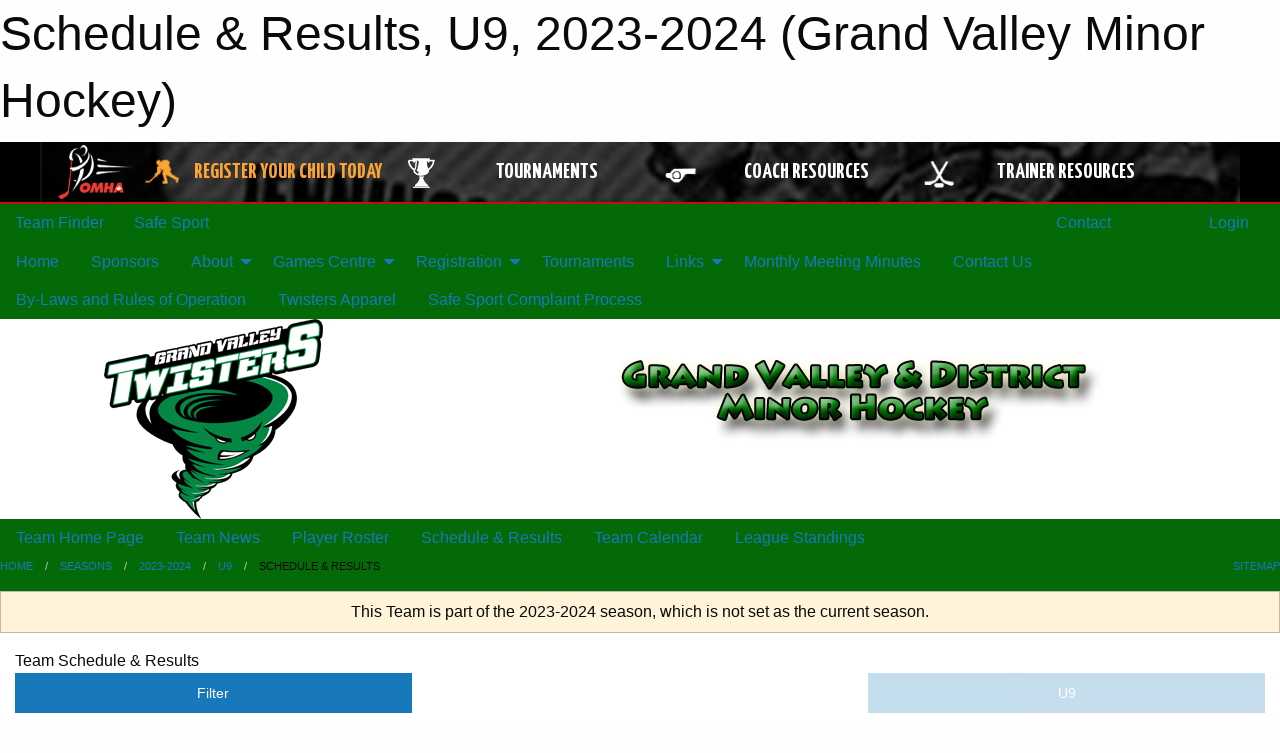

--- FILE ---
content_type: text/html; charset=utf-8
request_url: https://gvmh.ca/Teams/1116/Schedule/
body_size: 10118
content:


<!DOCTYPE html>

<html class="no-js" lang="en">
<head><meta charset="utf-8" /><meta http-equiv="x-ua-compatible" content="ie=edge" /><meta name="viewport" content="width=device-width, initial-scale=1.0" /><link rel="preconnect" href="https://cdnjs.cloudflare.com" /><link rel="dns-prefetch" href="https://cdnjs.cloudflare.com" /><link rel="preconnect" href="https://fonts.gstatic.com" /><link rel="dns-prefetch" href="https://fonts.gstatic.com" /><title>
	2023-2024 > U9 > Schedule & Results (Grand Valley Minor Hockey)
</title><link rel="stylesheet" href="https://fonts.googleapis.com/css2?family=Oswald&amp;family=Roboto&amp;family=Passion+One:wght@700&amp;display=swap" />

    <!-- Compressed CSS -->
    <link rel="stylesheet" href="https://cdnjs.cloudflare.com/ajax/libs/foundation/6.7.5/css/foundation.min.css" /><link rel="stylesheet" href="https://cdnjs.cloudflare.com/ajax/libs/motion-ui/2.0.3/motion-ui.css" />

    <!--load all styles -->
    
  <meta name="keywords" content="Sportsheadz,Sports,Website,Minor,Premium,Scheduling" /><meta name="description" content="gvmh.ca powered by MBSportsWeb" />


<link rel="stylesheet" href="/assets/responsive/css/networks/omha.min.css">
<link href='//fonts.googleapis.com/css?family=Yanone+Kaffeesatz:700|Open+Sans:800italic' rel='stylesheet' type='text/css'>

<style type="text/css" media="print">
    #omha_banner {
        display: none;
    }
</style>

<style type="text/css">
 body { --D-color-rgb-primary: 0,0,0; --D-color-rgb-secondary: 4,134,68; --D-color-rgb-link: 0,0,0; --D-color-rgb-link-hover: 4,134,68; --D-color-rgb-content-link: 0,0,0; --D-color-rgb-content-link-hover: 4,134,68 }  body { --D-fonts-main: 'Roboto', sans-serif }  body { --D-fonts-headings: 'Oswald', sans-serif }  body { --D-fonts-bold: 'Passion One', cursive }  body { --D-wrapper-max-width: 1200px }  .sitecontainer { background-color: rgb(3,106,7); }  .sitecontainer main .wrapper { background-color: rgba(255,255,255,1); }  .bottom-drawer .content { background-color: rgba(255,255,255,1); } #wid7 .row-masthead { background-color: rgba(255,255,255,1.0) }
</style>
<link href="/Domains/gvmh.ca/favicon.ico" rel="shortcut icon" /><link href="/assets/responsive/css/public.min.css?v=2025.07.27" type="text/css" rel="stylesheet" media="screen" /><link href="/Utils/Styles.aspx?ParentType=Team&amp;ParentID=1116&amp;Mode=Responsive&amp;Version=2024.04.15.20.00.00" type="text/css" rel="stylesheet" media="screen" /><script>var clicky_site_ids = clicky_site_ids || []; clicky_site_ids.push(100735841); var clicky_custom = {};</script>
<script async src="//static.getclicky.com/js"></script>
<script async src="//static.getclicky.com/inc/javascript/video/youtube.js"></script>
<meta name="robots" content="nofollow, noarchive, nosnippet">
<script type='text/javascript'>
  var googletag = googletag || {};
  googletag.cmd = googletag.cmd || [];
  (function() {
    var gads = document.createElement('script'); gads.async = true; gads.type = 'text/javascript'; gads.src = 'https://www.googletagservices.com/tag/js/gpt.js';
    var node = document.getElementsByTagName('script')[0];
    node.parentNode.insertBefore(gads, node);
   })();
</script>


<script type='text/javascript'>
googletag.cmd.push(function() {
var mapping = googletag.sizeMapping()
.addSize([1050,200], [970,90])
.addSize([800,200], [728,90])
.addSize([300,200], [320,50])
.build();
googletag.defineSlot('/173749664/Associaiton_Top_Leaderboard', [[320, 50], [970, 90], [728, 90]], 'div-gpt-ad-1438177044647-0').addService(googletag.pubads()).defineSizeMapping(mapping);
googletag.defineSlot('/173749664/Association_Bottom_Leaderboard', [[320, 50], [970, 90], [728, 90]], 'div-gpt-ad-1432842384957-0').addService(googletag.pubads()).defineSizeMapping(mapping);
googletag.pubads().enableSingleRequest();
googletag.pubads().collapseEmptyDivs();
googletag.enableServices();
});
</script>

</head>
<body>
    
    
  <h1 class="hidden">Schedule & Results, U9, 2023-2024 (Grand Valley Minor Hockey)</h1>

    <form method="post" action="/Teams/1116/Schedule/" id="frmMain">
<div class="aspNetHidden">
<input type="hidden" name="tlrk_ssm_TSSM" id="tlrk_ssm_TSSM" value="" />
<input type="hidden" name="tlrk_sm_TSM" id="tlrk_sm_TSM" value="" />
<input type="hidden" name="__EVENTTARGET" id="__EVENTTARGET" value="" />
<input type="hidden" name="__EVENTARGUMENT" id="__EVENTARGUMENT" value="" />
<input type="hidden" name="__VIEWSTATE" id="__VIEWSTATE" value="e25OS36/wra9lgySJv/1QDgWRS0Pou+vPd0hXMT1z/HdCHT4YOzoT1Gb07yLkJ5hhSAdsj//rjqUNBpDLJQaHUO0tttYhbfI5o4jyhD0zHjVc1tc5DiwCY0nBpPAuU9UL6/DXAuabFSqXCZgMW8zTSZF5zuVDiWZoc0lTeFJ9TXBLYersKzEkuLbRWr+fINsok8HQMqeZ7m2lCeXfMPXrW97/ghhGF6xc95/5otU0zf4zfEuNxdx+djVYLGIYhPxsDKO2L0Vo7cCG7VN4dMgt8IKem2hTpxH2/hdL8ZMc58xslItAsqW00nyNIdVKVM51LQKzsNXIQxKHIFjPEnjs/Xe5M5ar0Rkqdxe1O33TNaPRqDb/3Ufb09doJbvYevPa/jUuhuPcbmJLvFJuEQuBcmflW4RycIhBcIOjQOZhuG9tBy7qBEDdVz3v/t8mQB6JblYLA7MbfthqFppQ3Ouuo6x9NhXQVQa45dlgIvdlC1H8TucH6JfrJPBS7uqQ0OD1Pu3a4Xl86VdPdacr7IiSg==" />
</div>

<script type="text/javascript">
//<![CDATA[
var theForm = document.forms['frmMain'];
if (!theForm) {
    theForm = document.frmMain;
}
function __doPostBack(eventTarget, eventArgument) {
    if (!theForm.onsubmit || (theForm.onsubmit() != false)) {
        theForm.__EVENTTARGET.value = eventTarget;
        theForm.__EVENTARGUMENT.value = eventArgument;
        theForm.submit();
    }
}
//]]>
</script>


<script src="/WebResource.axd?d=pynGkmcFUV13He1Qd6_TZNYgnMMzTpv1kEomIbJemLFKUJ_i8LHfwBQlcZnzeOEwouYK90PRSzIs1emT1t3Qqg2&amp;t=638901397900000000" type="text/javascript"></script>


<script src="https://ajax.aspnetcdn.com/ajax/4.5.2/1/MicrosoftAjax.js" type="text/javascript"></script>
<script src="https://ajax.aspnetcdn.com/ajax/4.5.2/1/MicrosoftAjaxWebForms.js" type="text/javascript"></script>
<script src="/assets/core/js/web/web.min.js?v=2025.07.27" type="text/javascript"></script>
<script src="https://d2i2wahzwrm1n5.cloudfront.net/ajaxz/2025.2.609/Common/Core.js" type="text/javascript"></script>
<script src="https://d2i2wahzwrm1n5.cloudfront.net/ajaxz/2025.2.609/Ajax/Ajax.js" type="text/javascript"></script>
<div class="aspNetHidden">

	<input type="hidden" name="__VIEWSTATEGENERATOR" id="__VIEWSTATEGENERATOR" value="CA0B0334" />
	<input type="hidden" name="__EVENTVALIDATION" id="__EVENTVALIDATION" value="2nMxKHTiE1s9/CSKR3LPrYH2gkYsvuBS65jhrN/B6Vb7oWoDzInGSNwG4e92lZMB+PG85eSQNjy8oVBM4HpVUSa7CTVhG0c96NEaXCdLwo63IA2s6mkps+EnggQ+USDe" />
</div>
        <script type="text/javascript">
//<![CDATA[
Sys.WebForms.PageRequestManager._initialize('ctl00$tlrk_sm', 'frmMain', ['tctl00$tlrk_ramSU','tlrk_ramSU'], [], [], 90, 'ctl00');
//]]>
</script>

        <!-- 2025.2.609.462 --><div id="tlrk_ramSU">
	<span id="tlrk_ram" style="display:none;"></span>
</div>
        




<div id="omha_banner" style="position:relative; z-index: 1000;">
    <div class="grid-container">
        <div class="grid-x align-middle">
            <div class="cell shrink">
                <a href="http://www.omha.net/" target="_blank" title="Link to OMHA Website" rel="noopener">
                    <img src="//mbswcdn.com/img/omha/network_omha_logo.png" class="omha-logo" alt="OMHA Logo" />
                </a>
            </div>
            <div class="cell auto text-center hide-for-large">
                <button class="dropdown button hollow secondary" style="margin: 0;" type="button" data-open="omha_network_modal">OMHA Digital Network</button>
            </div>
            <div class="cell auto show-for-large">
                <div class="grid-x align-middle align-justify omha-links">
                    <div class="cell auto omha-hover omha-link text-center"><a class="" href="/Register/" target="" rel="noopener" title="Register Your Child Today"><div class="grid-x align-middle"><div class="cell shrink icon"><img src="https://omhaoffice.com/public/images/common/pages/NetworkBanner/hockey_player_yellow.png" alt="Icon for Register Your Child Today" /></div><div class="cell auto text-center"><span style="color: #F9A435;">Register Your Child Today</span></div></div></a></div><div class="cell auto omha-hover omha-link text-center"><a class="" href="https://www.omha.net/findatournament?utm_source=OMHA_Network&utm_medium=rss&utm_campaign=Tournaments" target="_blank" rel="noopener" title="Tournaments"><div class="grid-x align-middle"><div class="cell shrink icon"><img src="https://omhaoffice.com/public/images/common/pages/NetworkBanner/network_tournaments.png" alt="Icon for Tournaments" /></div><div class="cell auto text-center">Tournaments</div></div></a></div><div class="cell auto omha-hover omha-link text-center"><a class="" href="https://www.omha.net/coach?utm_source=OMHA_Network&utm_medium=rss&utm_campaign=Coaches" target="_blank" rel="noopener" title="Coach Resources"><div class="grid-x align-middle"><div class="cell shrink icon"><img src="https://omhaoffice.com/public/images/common/pages/NetworkBanner/network_coach_resources.png" alt="Icon for Coach Resources" /></div><div class="cell auto text-center">Coach Resources</div></div></a></div><div class="cell auto omha-hover omha-link text-center"><a class="" href="https://www.omha.net/trainer?utm_source=OMHA_Network&utm_medium=rss&utm_campaign=Trainers" target="_blank" rel="noopener" title="Trainer Resources"><div class="grid-x align-middle"><div class="cell shrink icon"><img src="https://omhaoffice.com/public/images/common/pages/NetworkBanner/network_clinics.png" alt="Icon for Trainer Resources" /></div><div class="cell auto text-center">Trainer Resources</div></div></a></div>
                </div>
            </div>
            <div class="cell shrink">
                <div class="grid-x small-up-4 large-up-2 text-center social-icons">
                    <div class="cell shrink"><a href="https://www.facebook.com/OntarioMinorHockey" target="_blank" rel="noopener"><i class="fab fa-facebook-square" title="OMHA Facebook Page"></i></a></div>
                    <div class="cell shrink"><a href="https://x.com/HometownHockey" target="_blank" rel="noopener"><i class="fab fa-square-x-twitter" title="OMHA X Account"></i></a></div>
                    <div class="cell shrink"><a href="https://www.youtube.com/user/OntarioMinorHockey" target="_blank" rel="noopener"><i class="fab fa-youtube-square" title="OMHA YouTube Channel"></i></a></div>
                    <div class="cell shrink"><a href="https://instagram.com/ontariominorhockey" target="_blank" rel="noopener"><i class="fab fa-instagram-square" title="OMHA Instagram Page"></i></a></div>
                </div>
            </div>
        </div>
    </div>
    <div class="large reveal" id="omha_network_modal" data-reveal data-v-offset="0">
        <h3 class="h3">
            <img src="//mbswcdn.com/img/omha/network_omha_logo.png" class="omha-logo" alt="OMHA Logo" />
            OMHA Digital Network
        </h3>
        <div class="stacked-for-small button-group hollow secondary expanded"><a class=" button modal-link" href="/Register/" target="" rel="noopener" title="Register Your Child Today"><img src="https://omhaoffice.com/public/images/common/pages/NetworkBanner/hockey_player_yellow.png" alt="Icon for Register Your Child Today" /><span style="color: #F9A435;">Register Your Child Today</span></a><a class=" button modal-link" href="https://www.omha.net/findatournament?utm_source=OMHA_Network&utm_medium=rss&utm_campaign=Tournaments" target="_blank" rel="noopener" title="Tournaments"><img src="https://omhaoffice.com/public/images/common/pages/NetworkBanner/network_tournaments.png" alt="Icon for Tournaments" />Tournaments</a><a class=" button modal-link" href="https://www.omha.net/coach?utm_source=OMHA_Network&utm_medium=rss&utm_campaign=Coaches" target="_blank" rel="noopener" title="Coach Resources"><img src="https://omhaoffice.com/public/images/common/pages/NetworkBanner/network_coach_resources.png" alt="Icon for Coach Resources" />Coach Resources</a><a class=" button modal-link" href="https://www.omha.net/trainer?utm_source=OMHA_Network&utm_medium=rss&utm_campaign=Trainers" target="_blank" rel="noopener" title="Trainer Resources"><img src="https://omhaoffice.com/public/images/common/pages/NetworkBanner/network_clinics.png" alt="Icon for Trainer Resources" />Trainer Resources</a></div>
        <button class="close-button" data-close aria-label="Close modal" type="button">
            <span aria-hidden="true">&times;</span>
        </button>
    </div>
</div>





        
  <div class="sitecontainer"><div id="row4" class="row-outer  not-editable"><div class="row-inner"><div id="wid5"><div class="outer-top-bar"><div class="wrapper row-top-bar"><div class="grid-x grid-padding-x align-middle"><div class="cell shrink show-for-small-only"><div class="cell small-6" data-responsive-toggle="top_bar_links" data-hide-for="medium"><button title="Toggle Top Bar Links" class="menu-icon" type="button" data-toggle></button></div></div><div class="cell shrink"><a href="/Seasons/Current/">Team Finder</a></div><div class="cell shrink"><a href="/SafeSport/">Safe Sport</a></div><div class="cell shrink"><div class="grid-x grid-margin-x"><div class="cell auto"><a href="https://www.facebook.com/twistershockeygv.ca" target="_blank" rel="noopener"><i class="fab fa-facebook" title="Facebook"></i></a></div><div class="cell auto"><a href="https://www.twitter.com/gvtwisters" target="_blank" rel="noopener"><i class="fab fa-x-twitter" title="Twitter"></i></a></div><div class="cell auto"><a href="https://instagram.com/grand_valleyminorhockey" target="_blank" rel="noopener"><i class="fab fa-instagram" title="Instagram"></i></a></div></div></div><div class="cell auto show-for-medium"><ul class="menu align-right"><li><a href="/Contact/"><i class="fas fa-address-book" title="Contacts"></i>&nbsp;Contact</a></li><li><a href="/Search/"><i class="fas fa-search" title="Search"></i><span class="hide-for-medium">&nbsp;Search</span></a></li></ul></div><div class="cell auto medium-shrink text-right"><ul class="dropdown menu align-right" data-dropdown-menu><li><a href="/Account/Login/?ReturnUrl=%2fTeams%2f1116%2fSchedule%2f" rel="nofollow"><i class="fas fa-sign-in-alt"></i>&nbsp;Login</a></li></ul></div></div><div id="top_bar_links" class="hide-for-medium" style="display:none;"><ul class="vertical menu"><li><a href="/Contact/"><i class="fas fa-address-book" title="Contacts"></i>&nbsp;Contact</a></li><li><a href="/Search/"><i class="fas fa-search" title="Search"></i><span class="hide-for-medium">&nbsp;Search</span></a></li></ul></div></div></div>
</div></div></div><header id="header" class="hide-for-print"><div id="row10" class="row-outer  not-editable"><div class="row-inner wrapper"><div id="wid11">
</div></div></div><div id="row6" class="row-outer  not-editable"><div class="row-inner wrapper"><div id="wid8">
        <div class="cMain_ctl14-row-menu row-menu org-menu">
            
            <div class="grid-x align-middle">
                
                <nav class="cell auto">
                    <div class="title-bar" data-responsive-toggle="cMain_ctl14_menu" data-hide-for="large">
                        <div class="title-bar-left">
                            
                            <ul class="horizontal menu">
                                
                                <li><a href="/">Home</a></li>
                                
                                <li><a href="/Seasons/Current/">Team Finder</a></li>
                                
                            </ul>
                            
                        </div>
                        <div class="title-bar-right">
                            <div class="title-bar-title" data-toggle="cMain_ctl14_menu">Organization Menu&nbsp;<i class="fas fa-bars"></i></div>
                        </div>
                    </div>
                    <ul id="cMain_ctl14_menu" style="display: none;" class="vertical large-horizontal menu " data-responsive-menu="drilldown large-dropdown" data-back-button='<li class="js-drilldown-back"><a class="sh-menu-back"></a></li>'>
                        <li class="hover-nonfunction"><a href="/">Home</a></li><li class="hover-nonfunction"><a href="/Sponsors/">Sponsors</a></li><li class="hover-nonfunction"><a>About</a><ul class="menu vertical nested"><li class="hover-nonfunction"><a href="/Pages/1002/Mission_and_Vision/">Mission &amp; Vision</a></li><li class="hover-nonfunction"><a href="/Staff/1003/">Executive &amp; Staff</a></li></ul></li><li class="hover-nonfunction"><a>Games Centre</a><ul class="menu vertical nested"><li class="hover-nonfunction"><a href="/Schedule/">Schedule &amp; Results</a></li><li class="hover-nonfunction"><a href="/Calendar/">Organization Calendar</a></li></ul></li><li class="hover-nonfunction"><a>Registration</a><ul class="menu vertical nested"><li class="hover-nonfunction"><a href="/Pages/1010/Registration_Information/">Registration Information</a></li></ul></li><li class="hover-nonfunction"><a href="/Pages/1702/Tournaments/">Tournaments</a></li><li class="hover-nonfunction"><a>Links</a><ul class="menu vertical nested"><li class="hover-nonfunction"><a><i class="fab fa-wpforms"></i>Intent to Participate</a></li><li class="hover-nonfunction"><a href="https://gvmh.ca/Forms/1001/">Rowan&#39;s Law Form</a></li><li class="hover-nonfunction"><a>Vulnerable Sector Check (PDF)</a></li></ul></li><li class="hover-nonfunction"><a href="/Pages/2284/Monthly_Meeting_Minutes/">Monthly Meeting Minutes</a></li><li class="hover-nonfunction"><a href="/Contact/1005/">Contact Us</a></li><li class="hover-nonfunction"><a href="/Pages/2320/By-Laws_and_Rules_of_Operation/">By-Laws and Rules of Operation</a></li><li class="hover-nonfunction"><a href="/Pages/2317/Twisters_Apparel_/">Twisters Apparel </a></li><li class="hover-nonfunction"><a href="/Pages/2325/Safe_Sport_Complaint_Process/">Safe Sport Complaint Process</a></li>
                    </ul>
                </nav>
            </div>
            
        </div>
        </div><div id="wid7"><div class="cMain_ctl17-row-masthead row-masthead"><div class="grid-x align-middle text-center"><div class="cell small-4"><a href="/"><img class="contained-image" src="/domains/gvmh.ca/logo.png" alt="Main Logo" /></a></div><div class="cell small-8"><img class="contained-image" src="/domains/gvmh.ca/bg_header.png" alt="Banner Image" /></div></div></div>
</div><div id="wid9">
<div class="cMain_ctl20-row-menu row-menu">
    <div class="grid-x align-middle">
        
        <nav class="cell auto">
            <div class="title-bar" data-responsive-toggle="cMain_ctl20_menu" data-hide-for="large">
                <div class="title-bar-left flex-child-shrink">
                    <div class="grid-x align-middle">
                        
                    </div>
                </div>
                <div class="title-bar-right flex-child-grow">
                    <div class="grid-x align-middle">
                        <div class="cell auto"></div>
                        
                        <div class="cell shrink">
                            <div class="title-bar-title" data-toggle="cMain_ctl20_menu">U9 Menu&nbsp;<i class="fas fa-bars"></i></div>
                        </div>
                    </div>
                </div>
            </div>
            <ul id="cMain_ctl20_menu" style="display: none;" class="vertical large-horizontal menu " data-responsive-menu="drilldown large-dropdown" data-back-button='<li class="js-drilldown-back"><a class="sh-menu-back"></a></li>'>
                <li><a href="/Teams/1116/">Team Home Page</a></li><li><a href="/Teams/1116/Articles/">Team News</a></li><li><a href="/Teams/1116/Players/">Player Roster</a></li><li><a href="/Teams/1116/Schedule/">Schedule & Results</a></li><li><a href="/Teams/1116/Calendar/">Team Calendar</a></li><li><a href="http://www.theonedb.com/Teams/73234?src=mbsw" target="blank"><i class="fa fa-external-link-alt"></i>League Standings</a></li>
            </ul>
        </nav>
        
    </div>
    
</div>
</div></div></div><div id="row12" class="row-outer  not-editable"><div class="row-inner wrapper"><div id="wid13">
<div class="cMain_ctl25-row-breadcrumb row-breadcrumb">
    <div class="grid-x"><div class="cell auto"><nav aria-label="You are here:" role="navigation"><ul class="breadcrumbs"><li><a href="/" title="Main Home Page">Home</a></li><li><a href="/Seasons/" title="List of seasons">Seasons</a></li><li><a href="/Seasons/1104/" title="Season details for 2023-2024">2023-2024</a></li><li><a href="/Teams/1116/" title="U9 Home Page">U9</a></li><li>Schedule & Results</li></ul></nav></div><div class="cell shrink"><ul class="breadcrumbs"><li><a href="/Sitemap/" title="Go to the sitemap page for this website"><i class="fas fa-sitemap"></i><span class="show-for-large">&nbsp;Sitemap</span></a></li></ul></div></div>
</div>
</div></div></div></header><main id="main"><div class="wrapper"><div id="row19" class="row-outer"><div class="row-inner"><div id="wid20">
<div class="cMain_ctl32-outer">
    
<!-- Associaiton_Top_Leaderboard -->
<div class="noPrint"><div id='div-gpt-ad-1438177044647-0' class='adunit'>
<script type='text/javascript'>
googletag.cmd.push(function() { googletag.display('div-gpt-ad-1438177044647-0'); });
</script>
</div></div>


</div>
</div></div></div><div id="row14" class="row-outer  not-editable"><div class="row-inner"><div id="wid15">
<div class="cMain_ctl37-outer widget">
    <div class="callout small warning text-center">This Team is part of the 2023-2024 season, which is not set as the current season.</div>
</div>
</div></div></div><div id="row23" class="row-outer"><div class="row-inner"><div id="wid24"></div></div></div><div id="row1" class="row-outer"><div class="row-inner"><div class="grid-x grid-padding-x"><div id="row1col2" class="cell small-12 medium-12 large-12 "><div id="wid3">
<div class="cMain_ctl49-outer widget">
    <div class="mod"><div class="clipper"><div class="modTitle"><span>Team Schedule & Results</span></div></div><div class="modBody"><div class="grid-x grid-padding-x align-middle filter-row"><div class="cell shrink medium-5 large-4"><div class="grid-x"><div class="cell auto"><button type="button" class="button modal-button expanded themed outline filter-button" data-open="schedules_filter_modal"><div class="grid-x align-middle"><i class="cell left small-auto medium-shrink fas fa-filter"></i><div class="cell auto hide-for-small-only">Filter</div></div></button><div class="reveal  modal-content " id="schedules_filter_modal" data-reveal><div class="card themed level-0">
<div class="card-divider flex-container"><div class="flex-child-grow h4">Game Status</div><div class="flex-child-shrink h5"></div></div>
<div class="card-section">
<div class=" filter-row"><button type="button" class="button modal-button expanded themed outline selector-button" data-open="schedule_statuses_reveal"><div class="grid-x align-middle"><div class="cell auto">All Scheduled Games<div class="line2">28 Games</div></div><i class="cell right shrink fas fa-caret-square-down"></i></button><div class="reveal  modal-content " id="schedule_statuses_reveal" data-reveal><div class="card themed level-0">
<div class="card-section">
<div class="grid-x grid-margin-x small-up-1 medium-up-1 large-up-1 site-list filter-options">
<div class="cell callout team text-center current">All Scheduled Games<div class="line2">28 Games</div></div></div><div class="grid-x grid-margin-x small-up-1 medium-up-1 large-up-1 site-list filter-options">
<a href="/Teams/1116/Unreported/" class="cell callout team text-center ">Unreported Games<div class="line2">9 Games</div></a></div></div>
</div>
<button class="close-button" data-close aria-label="Close modal" type="button"><span aria-hidden="true">&times;</span></button></div></div></div>
</div>
<div class="card themed level-0">
<div class="card-divider flex-container"><div class="flex-child-grow h4">Filter By Opponent</div><div class="flex-child-shrink h5"></div></div>
<div class="card-section">
<div class=" filter-row"><button type="button" class="button modal-button expanded themed outline selector-button" data-open="schedule_opponent_reveal"><div class="grid-x align-middle"><div class="cell auto">All Opponents<div class="line2">28 games</div></div><i class="cell right shrink fas fa-caret-square-down"></i></button><div class="reveal  modal-content " id="schedule_opponent_reveal" data-reveal><div class="card themed level-0">
<div class="card-section">
<div class="grid-x grid-margin-x small-up-1 medium-up-1 large-up-1 site-list filter-options">
<div class="cell callout team text-center current">All Opponents<div class="line2">28 games</div></div></div><div class="grid-x grid-margin-x small-up-1 medium-up-2 large-up-2 site-list filter-options">
<a href="/Teams/1116/Schedule/?O=arthur" class="cell callout team text-center ">Arthur<div class="line2">1 game</div></a><a href="/Teams/1116/Schedule/?O=clearview+canucks+ll" class="cell callout team text-center ">Clearview Canucks LL<div class="line2">1 game</div></a><a href="/Teams/1116/Schedule/?O=collingwood+junior+blues+ll+2" class="cell callout team text-center ">Collingwood Junior Blues LL 2<div class="line2">2 games</div></a><a href="/Teams/1116/Schedule/?O=essa+eagles+ll" class="cell callout team text-center ">Essa Eagles LL<div class="line2">2 games</div></a><a href="/Teams/1116/Schedule/?O=honeywood" class="cell callout team text-center ">Honeywood<div class="line2">2 games</div></a><a href="/Teams/1116/Schedule/?O=lefroy" class="cell callout team text-center ">Lefroy<div class="line2">1 game</div></a><a href="/Teams/1116/Schedule/?O=oro+thunder+ll" class="cell callout team text-center ">Oro Thunder LL<div class="line2">1 game</div></a><a href="/Teams/1116/Schedule/?O=penetang+flames+ll" class="cell callout team text-center ">Penetang Flames LL<div class="line2">1 game</div></a><a href="/Teams/1116/Schedule/?O=shelburne+wolves+ll+1" class="cell callout team text-center ">Shelburne Wolves LL 1<div class="line2">4 games</div></a><a href="/Teams/1116/Schedule/?O=shelburne+wolves+ll+2" class="cell callout team text-center ">Shelburne Wolves LL 2<div class="line2">3 games</div></a><a href="/Teams/1116/Schedule/?O=shelburne" class="cell callout team text-center ">Shelburne<div class="line2">1 game</div></a><a href="/Teams/1116/Schedule/?O=south+grey+spartans+ll" class="cell callout team text-center ">South Grey Spartans LL<div class="line2">4 games</div></a><a href="/Teams/1116/Schedule/?O=south+grey" class="cell callout team text-center ">South Grey<div class="line2">4 games</div></a><a href="/Teams/1116/Schedule/?O=wasaga+beach+stars+ll" class="cell callout team text-center ">Wasaga Beach Stars LL<div class="line2">1 game</div></a></div></div>
</div>
<button class="close-button" data-close aria-label="Close modal" type="button"><span aria-hidden="true">&times;</span></button></div></div></div>
</div>
<div class="card themed level-0">
<div class="card-divider flex-container"><div class="flex-child-grow h4">Filter By Venue</div><div class="flex-child-shrink h5"></div></div>
<div class="card-section">
<div class=" filter-row"><button type="button" class="button modal-button expanded themed outline selector-button" data-open="schedule_venue_reveal"><div class="grid-x align-middle"><div class="cell auto">All Venues<div class="line2">28 games</div></div><i class="cell right shrink fas fa-caret-square-down"></i></button><div class="reveal  modal-content " id="schedule_venue_reveal" data-reveal><div class="card themed level-0">
<div class="card-section">
<div class="grid-x grid-margin-x small-up-1 medium-up-1 large-up-1 site-list filter-options">
<div class="cell callout team text-center current">All Venues<div class="line2">28 games</div></div></div><div class="heading-4-wrapper"><div class="heading-4"><span class="pre"></span><span class="text">Home Venues</span><span class="suf"></span></div></div><div class="grid-x grid-margin-x small-up-1 medium-up-1 large-up-1 site-list filter-options">
<a href="/Teams/1116/Schedule/?V=grand+valley+arena" class="cell callout team text-center ">Grand Valley Arena<div class="line2">15 games</div></a></div><div class="heading-4-wrapper"><div class="heading-4"><span class="pre"></span><span class="text">Away Venues</span><span class="suf"></span></div></div><div class="grid-x grid-margin-x small-up-1 medium-up-2 large-up-2 site-list filter-options">
<a href="/Teams/1116/Schedule/?V=angus+rec" class="cell callout team text-center ">Angus Rec<div class="line2">1 game</div></a><a href="/Teams/1116/Schedule/?V=central" class="cell callout team text-center ">Central<div class="line2">1 game</div></a><a href="/Teams/1116/Schedule/?V=dundalk+arena" class="cell callout team text-center ">Dundalk Arena<div class="line2">1 game</div></a><a href="/Teams/1116/Schedule/?V=dundalk" class="cell callout team text-center ">Dundalk<div class="line2">1 game</div></a><a href="/Teams/1116/Schedule/?V=flesherton" class="cell callout team text-center ">Flesherton<div class="line2">1 game</div></a><a href="/Teams/1116/Schedule/?V=honeywood+arena" class="cell callout team text-center ">Honeywood Arena<div class="line2">1 game</div></a><a href="/Teams/1116/Schedule/?V=penetang" class="cell callout team text-center ">Penetang<div class="line2">1 game</div></a><a href="/Teams/1116/Schedule/?V=shelburne+cdrc" class="cell callout team text-center ">Shelburne CDRC<div class="line2">3 games</div></a><a href="/Teams/1116/Schedule/?V=shelburne" class="cell callout team text-center ">Shelburne<div class="line2">1 game</div></a><a href="/Teams/1116/Schedule/?V=stayner" class="cell callout team text-center ">Stayner<div class="line2">1 game</div></a><a href="/Teams/1116/Schedule/?V=wasaga" class="cell callout team text-center ">Wasaga<div class="line2">1 game</div></a></div></div>
</div>
<button class="close-button" data-close aria-label="Close modal" type="button"><span aria-hidden="true">&times;</span></button></div></div></div>
</div>
<button class="close-button" data-close aria-label="Close modal" type="button"><span aria-hidden="true">&times;</span></button></div></div><div class="cell shrink"></div></div></div><div class="cell auto medium-6 medium-offset-1 large-4 large-offset-4"><button type="button" class="button modal-button expanded themed outline selector-button disabled" disabled="disabled"><div class="grid-x align-middle"><div class="cell auto hide-for-small-only">U9</div><i class="cell right small-auto medium-shrink fas fa-caret-square-down"></i></div></button></div></div><div class="grid-x grid-padding-x text-center sched-groups"><div class="cell small-12 large-auto"><a class="button expanded themed outline" href="/Teams/1116/Schedule/?Month=10&Year=2023"><div class="grid-x"><div class="cell small-5 large-12"><span>Oct 2023<span></div><div class="cell auto large-12">3 games</div></div></a></div><div class="cell small-12 large-auto"><a class="button expanded themed outline" href="/Teams/1116/Schedule/?Month=11&Year=2023"><div class="grid-x"><div class="cell small-5 large-12"><span>Nov 2023<span></div><div class="cell auto large-12">7 games</div></div></a></div><div class="cell small-12 large-auto"><a class="button expanded themed outline" href="/Teams/1116/Schedule/?Month=12&Year=2023"><div class="grid-x"><div class="cell small-5 large-12"><span>Dec 2023<span></div><div class="cell auto large-12">5 games</div></div></a></div><div class="cell small-12 large-auto"><a class="button expanded themed outline" href="/Teams/1116/Schedule/?Month=1&Year=2024"><div class="grid-x"><div class="cell small-5 large-12"><span>Jan 2024<span></div><div class="cell auto large-12">1 tournament</div><div class="cell auto large-12">4 games</div></div></a></div><div class="cell small-12 large-auto"><a class="button expanded themed outline" href="/Teams/1116/Schedule/?Month=2&Year=2024"><div class="grid-x"><div class="cell small-5 large-12"><span>Feb 2024<span></div><div class="cell auto large-12">5 games</div></div></a></div><div class="cell small-12 large-auto"><span class="button expanded themed"><div class="grid-x"><div class="cell small-5 large-12"><span>Mar 2024<span></div><div class="cell auto large-12">2 tournaments</div><div class="cell auto large-12">4 games</div></div></span></div></div><div class="heading-1-wrapper"><div class="heading-1"><span class="pre"></span><span class="text">March 2024</span><span class="suf"></span></div></div><div class="grid-x grid-padding-x"><div class="cell small-12 cal-items"><div class="day-details full"><div class="event-list-item   hover-function"><div class="content hover-function-links"><div class="hover-overlay grid-x align-middle text-center"><div class="cell small-3"></div><div class="cell small-6"><a class="flex-child-shrink text-center " href="/Teams/1116/Games/15437/">Game Details</a></div><div class="cell small-3"><a class="remote" href="https://www.theonedb.com/Venues/FindForGame/2018030" rel="noopener" target="_blank">Venue Info</a></div></div><div class="grid-x align-middle"><div class="cell small-2 text-center"><div class="time-primary"><div class="day_of_month">Sun 03</div>1:40 PM</div></div><div class="cell small-2 text-center"><div class="tag-list"><div class="tag away game">Away Game</div></div></div><div class="cell small-6"><div class="subject-text">@ Penetang Flames LL<span class="game_no">U9LLD11</span></div><div class="location remote">Penetang</div></div><div class="cell small-2 text-center"><div class="related-info"><div class="game_score">5-1</div><div class="game_result win">W</div></div></div></div></div></div><div class="event-list-item   hover-function"><div class="content hover-function-links"><div class="hover-overlay grid-x align-middle text-center"><div class="cell small-3"></div><div class="cell small-6"><a class="flex-child-shrink text-center " href="/Teams/1116/Tournaments/2447/Essa_Tournament/">More Details</a></div><div class="cell small-3"></div></div><div class="grid-x align-middle"><div class="cell small-2 text-center"><div class="time-primary">Mar 08-Mar 10</div></div><div class="cell small-2 text-center"><div class="tag-list"><div class="tag tournament">Tournament</div></div></div><div class="cell small-8"><div class="subject-text larger">Essa Tournament</div><div class="location ">Essa Sound</div></div></div></div></div><div class="event-list-item   hover-function"><div class="content hover-function-links"><div class="hover-overlay grid-x align-middle text-center"><div class="cell small-3"></div><div class="cell small-6"><a class="flex-child-shrink text-center " href="/Teams/1116/Games/15529/">Game Details</a></div><div class="cell small-3"><a class="local" href="/Teams/1116/Venues/1/?Day=10&Month=03&Year=2024">Venue Info</a></div></div><div class="grid-x align-middle"><div class="cell small-2 text-center"><div class="time-primary"><div class="day_of_month">Sun 10</div>4:00 PM</div></div><div class="cell small-2 text-center"><div class="tag-list"><div class="tag home exhibition game">Home Exhibition</div></div></div><div class="cell small-6"><div class="subject-text">vs Honeywood </div><div class="location local">Grand Valley Arena</div></div><div class="cell small-2 text-center"><div class="related-info"><div class="game_score"></div><div class="game_result"></div></div></div></div></div></div><div class="event-list-item   hover-function"><div class="content hover-function-links"><div class="hover-overlay grid-x align-middle text-center"><div class="cell small-3"></div><div class="cell small-6"><a class="flex-child-shrink text-center " href="/Teams/1116/Tournaments/2450/League_Tournament/">More Details</a></div><div class="cell small-3"></div></div><div class="grid-x align-middle"><div class="cell small-2 text-center"><div class="time-primary">Mar 23-Mar 24</div></div><div class="cell small-2 text-center"><div class="tag-list"><div class="tag tournament">Tournament</div></div></div><div class="cell small-8"><div class="subject-text larger">League Tournament</div><div class="location ">Owen Sound</div></div></div></div></div><div class="event-list-item   hover-function"><div class="content hover-function-links"><div class="hover-overlay grid-x align-middle text-center"><div class="cell small-3"></div><div class="cell small-6"><a class="flex-child-shrink text-center " href="/Teams/1116/Games/15527/">Game Details</a></div><div class="cell small-3"><a class="local" href="/Teams/1116/Venues/22/?Day=26&Month=03&Year=2024">Venue Info</a></div></div><div class="grid-x align-middle"><div class="cell small-2 text-center"><div class="time-primary"><div class="day_of_month">Tue 26</div>6:30 PM</div></div><div class="cell small-2 text-center"><div class="tag-list"><div class="tag away exhibition game">Away Exhibition</div></div></div><div class="cell small-6"><div class="subject-text">@ South Grey </div><div class="location local">Flesherton</div></div><div class="cell small-2 text-center"><div class="related-info"><div class="game_score"></div><div class="game_result"></div></div></div></div></div></div><div class="event-list-item   hover-function"><div class="content hover-function-links"><div class="hover-overlay grid-x align-middle text-center"><div class="cell small-3"></div><div class="cell small-6"><a class="flex-child-shrink text-center " href="/Teams/1116/Games/15528/">Game Details</a></div><div class="cell small-3"><a class="local" href="/Teams/1116/Venues/1/?Day=27&Month=03&Year=2024">Venue Info</a></div></div><div class="grid-x align-middle"><div class="cell small-2 text-center"><div class="time-primary"><div class="day_of_month">Wed 27</div>6:30 PM</div></div><div class="cell small-2 text-center"><div class="tag-list"><div class="tag home exhibition game">Home Exhibition</div></div></div><div class="cell small-6"><div class="subject-text">vs South Grey </div><div class="location local">Grand Valley Arena</div></div><div class="cell small-2 text-center"><div class="related-info"><div class="game_score"></div><div class="game_result"></div></div></div></div></div></div></div></div></div></div></div>
</div>
</div></div></div></div></div><div id="row21" class="row-outer"><div class="row-inner"><div id="wid22">
<div class="cMain_ctl56-outer">
    
<!-- Association_Bottom_Leaderboard -->
<div class="noPrint"><div id='div-gpt-ad-1432842384957-0' class='adunit'>
<script type='text/javascript'>
googletag.cmd.push(function() { googletag.display('div-gpt-ad-1432842384957-0'); });
</script>
</div></div>


</div>
</div></div></div></div></main><footer id="footer" class="hide-for-print"><div id="row16" class="row-outer  not-editable"><div class="row-inner wrapper"><div id="wid17">
    <div class="cMain_ctl63-row-footer row-footer">
        <div class="grid-x"><div class="cell medium-6"><div class="sportsheadz"><div class="grid-x"><div class="cell small-6 text-center sh-logo"><a href="/Teams/1116/App/" rel="noopener" title="More information about the Sportsheadz App"><img src="https://mbswcdn.com/img/sportsheadz/go-mobile.png" alt="Sportsheadz Go Mobile!" /></a></div><div class="cell small-6"><h3>Get Mobile!</h3><p>Download our mobile app to stay up to date on all the latest scores, stats, and schedules</p><div class="app-store-links"><div class="cell"><a href="/Teams/1116/App/" rel="noopener" title="More information about the Sportsheadz App"><img src="https://mbswcdn.com/img/sportsheadz/appstorebadge-300x102.png" alt="Apple App Store" /></a></div><div class="cell"><a href="/Teams/1116/App/" rel="noopener" title="More information about the Sportsheadz App"><img src="https://mbswcdn.com/img/sportsheadz/google-play-badge-1-300x92.png" alt="Google Play Store" /></a></div></div></div></div></div></div><div class="cell medium-6"><div class="contact"><h3>Contact Us</h3>Visit our <a href="/Contact">Contact</a> page for more contact details.</div></div></div><div class="grid-x grid-padding-x grid-padding-y align-middle text-center"><div class="cell small-12"><div class="org"><span></span></div><div class="site"><span>2023-2024 U9</span></div></div></div>
    </div>
</div><div id="wid18">

<div class="cMain_ctl66-outer">
    <div class="row-footer-terms">
        <div class="grid-x grid-padding-x grid-padding-y">
            <div class="cell">
                <ul class="menu align-center">
                    <li><a href="https://mail.mbsportsweb.ca/" rel="nofollow">Webmail</a></li>
                    <li id="cMain_ctl66_li_safesport"><a href="/SafeSport/">Safe Sport</a></li>
                    <li><a href="/Privacy-Policy/">Privacy Policy</a></li>
                    <li><a href="/Terms-Of-Use/">Terms of Use</a></li>
                    <li><a href="/Help/">Website Help</a></li>
                    <li><a href="/Sitemap/">Sitemap</a></li>
                    <li><a href="/Contact/">Contact</a></li>
                    <li><a href="/Subscribe/">Subscribe</a></li>
                </ul>
            </div>
        </div>
    </div>
</div>
</div></div></div></footer></div>
  
  
  

        
        
        <input type="hidden" name="ctl00$hfCmd" id="hfCmd" />
        <script type="text/javascript">
            //<![CDATA[
            function get_HFID() { return "hfCmd"; }
            function toggleBio(eLink, eBio) { if (document.getElementById(eBio).style.display == 'none') { document.getElementById(eLink).innerHTML = 'Hide Bio'; document.getElementById(eBio).style.display = 'block'; } else { document.getElementById(eLink).innerHTML = 'Show Bio'; document.getElementById(eBio).style.display = 'none'; } }
            function get_WinHeight() { var h = (typeof window.innerHeight != 'undefined' ? window.innerHeight : document.body.offsetHeight); return h; }
            function get_WinWidth() { var w = (typeof window.innerWidth != 'undefined' ? window.innerWidth : document.body.offsetWidth); return w; }
            function StopPropagation(e) { e.cancelBubble = true; if (e.stopPropagation) { e.stopPropagation(); } }
            function set_cmd(n) { var t = $get(get_HFID()); t.value = n, __doPostBack(get_HFID(), "") }
            function set_cookie(n, t, i) { var r = new Date; r.setDate(r.getDate() + i), document.cookie = n + "=" + escape(t) + ";expires=" + r.toUTCString() + ";path=/;SameSite=Strict"; }
            function get_cookie(n) { var t, i; if (document.cookie.length > 0) { t = document.cookie.indexOf(n + "="); if (t != -1) return t = t + n.length + 1, i = document.cookie.indexOf(";", t), i == -1 && (i = document.cookie.length), unescape(document.cookie.substring(t, i)) } return "" }
            function Track(goal_name) { if (typeof (clicky) != "undefined") { clicky.goal(goal_name); } }
                //]]>
        </script>
    

<script type="text/javascript">
//<![CDATA[
window.__TsmHiddenField = $get('tlrk_sm_TSM');Sys.Application.add_init(function() {
    $create(Telerik.Web.UI.RadAjaxManager, {"_updatePanels":"","ajaxSettings":[],"clientEvents":{OnRequestStart:"",OnResponseEnd:""},"defaultLoadingPanelID":"","enableAJAX":true,"enableHistory":false,"links":[],"styles":[],"uniqueID":"ctl00$tlrk_ram","updatePanelsRenderMode":0}, null, null, $get("tlrk_ram"));
});
//]]>
</script>
</form>

    <script src="https://cdnjs.cloudflare.com/ajax/libs/jquery/3.6.0/jquery.min.js"></script>
    <script src="https://cdnjs.cloudflare.com/ajax/libs/what-input/5.2.12/what-input.min.js"></script>
    <!-- Compressed JavaScript -->
    <script src="https://cdnjs.cloudflare.com/ajax/libs/foundation/6.7.5/js/foundation.min.js"></script>
    <!-- Slick Carousel Compressed JavaScript -->
    <script src="/assets/responsive/js/slick.min.js?v=2025.07.27"></script>

    <script>
        $(document).foundation();

        $(".sh-menu-back").each(function () {
            var backTxt = $(this).parent().closest(".is-drilldown-submenu-parent").find("> a").text();
            $(this).text(backTxt);
        });

        $(".hover-nonfunction").on("mouseenter", function () { $(this).addClass("hover"); });
        $(".hover-nonfunction").on("mouseleave", function () { $(this).removeClass("hover"); });
        $(".hover-function").on("mouseenter touchstart", function () { $(this).addClass("hover"); setTimeout(function () { $(".hover-function.hover .hover-function-links").css("pointer-events", "auto"); }, 100); });
        $(".hover-function").on("mouseleave touchmove", function () { $(".hover-function.hover .hover-function-links").css("pointer-events", "none"); $(this).removeClass("hover"); });

        function filteritems(containerid, item_css, css_to_show) {
            if (css_to_show == "") {
                $("#" + containerid + " ." + item_css).fadeIn();
            } else {
                $("#" + containerid + " ." + item_css).hide();
                $("#" + containerid + " ." + item_css + "." + css_to_show).fadeIn();
            }
        }

    </script>

    

    <script type="text/javascript">
 var alt_title = $("h1.hidden").html(); if(alt_title != "") { clicky_custom.title = alt_title; }
</script>


    

<script defer src="https://static.cloudflareinsights.com/beacon.min.js/vcd15cbe7772f49c399c6a5babf22c1241717689176015" integrity="sha512-ZpsOmlRQV6y907TI0dKBHq9Md29nnaEIPlkf84rnaERnq6zvWvPUqr2ft8M1aS28oN72PdrCzSjY4U6VaAw1EQ==" data-cf-beacon='{"version":"2024.11.0","token":"1af2732e39ea441db44accf4d89bfc17","r":1,"server_timing":{"name":{"cfCacheStatus":true,"cfEdge":true,"cfExtPri":true,"cfL4":true,"cfOrigin":true,"cfSpeedBrain":true},"location_startswith":null}}' crossorigin="anonymous"></script>
</body>
</html>


--- FILE ---
content_type: text/html; charset=utf-8
request_url: https://www.google.com/recaptcha/api2/aframe
body_size: 268
content:
<!DOCTYPE HTML><html><head><meta http-equiv="content-type" content="text/html; charset=UTF-8"></head><body><script nonce="Xq2KjJ-OdfnQGLlxIEn62g">/** Anti-fraud and anti-abuse applications only. See google.com/recaptcha */ try{var clients={'sodar':'https://pagead2.googlesyndication.com/pagead/sodar?'};window.addEventListener("message",function(a){try{if(a.source===window.parent){var b=JSON.parse(a.data);var c=clients[b['id']];if(c){var d=document.createElement('img');d.src=c+b['params']+'&rc='+(localStorage.getItem("rc::a")?sessionStorage.getItem("rc::b"):"");window.document.body.appendChild(d);sessionStorage.setItem("rc::e",parseInt(sessionStorage.getItem("rc::e")||0)+1);localStorage.setItem("rc::h",'1768385867340');}}}catch(b){}});window.parent.postMessage("_grecaptcha_ready", "*");}catch(b){}</script></body></html>